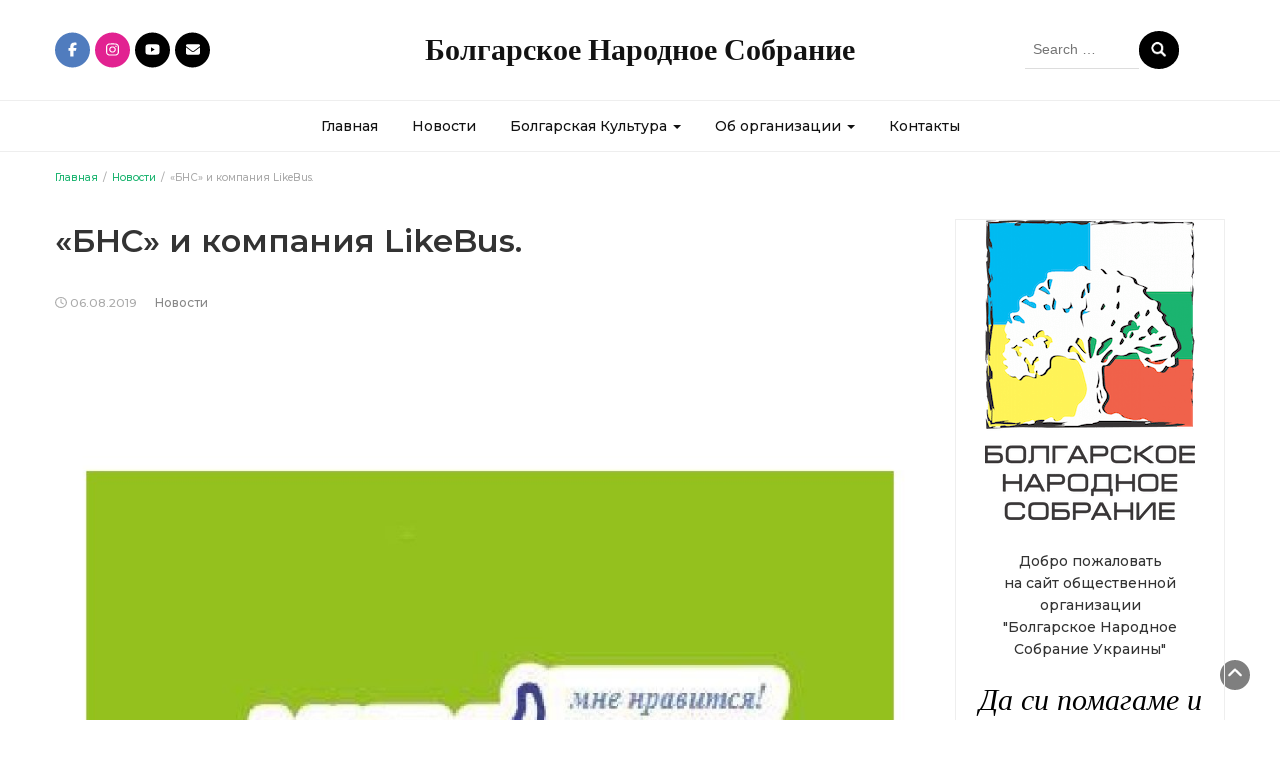

--- FILE ---
content_type: text/html; charset=UTF-8
request_url: https://ua-bg.com/bns-i-kompaniya-likebus/
body_size: 11650
content:
<!DOCTYPE html> <html lang="ru-RU" prefix="og: http://ogp.me/ns#"> <head> <meta charset="UTF-8">  <meta name="viewport" content="width=device-width"><link rel="profile" href="https://gmpg.org/xfn/11"> <link rel="pingback" href="https://ua-bg.com/xmlrpc.php"> <title>&quot;БНС&quot; и компания LikeBus. &#8902; Болгарское Народное Собрание</title> <meta name="robots" content="max-image-preview:large">  <meta name="description" content="Только для членов «Болгарского Народного Собрания» компания LikeBus предоставляет скидку -10% на маршрут Одесса-София🎁 ⠀ ✅Цена из Болграда со скидкой -"> <link rel="canonical" href="https://ua-bg.com/bns-i-kompaniya-likebus/"> <meta property="og:locale" content="ru_RU"> <meta property="og:type" content="article"> <meta property="og:title" content="&quot;БНС&quot; и компания LikeBus. &#8902; Болгарское Народное Собрание"> <meta property="og:description" content="Только для членов «Болгарского Народного Собрания» компания LikeBus предоставляет скидку -10% на маршрут Одесса-София🎁 ⠀ ✅Цена из Болграда со скидкой -"> <meta property="og:url" content="https://ua-bg.com/bns-i-kompaniya-likebus/"> <meta property="og:site_name" content="Болгарское Народное Собрание"> <meta property="article:publisher" content="https://www.facebook.com/ukrbna"> <meta property="article:section" content="Новости"> <meta property="article:published_time" content="2019-08-06T17:53:08+03:00"> <meta property="og:image" content="https://ua-bg.com/wp-content/uploads/2019/08/WhatsApp-Image-2019-08-06-at-17.47.56.jpeg"> <meta property="og:image:secure_url" content="https://ua-bg.com/wp-content/uploads/2019/08/WhatsApp-Image-2019-08-06-at-17.47.56.jpeg"> <meta property="og:image:width" content="1000"> <meta property="og:image:height" content="1000"> <meta name="twitter:card" content="summary_large_image"> <meta name="twitter:description" content="Только для членов «Болгарского Народного Собрания» компания LikeBus предоставляет скидку -10% на маршрут Одесса-София🎁 ⠀ ✅Цена из Болграда со скидкой -"> <meta name="twitter:title" content="&quot;БНС&quot; и компания LikeBus. &#8902; Болгарское Народное Собрание"> <meta name="twitter:image" content="https://ua-bg.com/wp-content/uploads/2019/08/WhatsApp-Image-2019-08-06-at-17.47.56.jpeg"> <script type="application/ld+json">{"@context":"https:\/\/schema.org","@type":"Organization","url":"https:\/\/ua-bg.com\/","sameAs":["https:\/\/www.facebook.com\/ukrbna","https:\/\/www.instagram.com\/bolgarskoe_narodnoe_sobranie\/","https:\/\/www.youtube.com\/channel\/UCngpkskxxpPHx2UJgqOaUPw"],"@id":"https:\/\/ua-bg.com\/#organization","name":"\u0411\u043e\u043b\u0433\u0430\u0440\u0441\u043a\u043e\u0435 \u041d\u0430\u0440\u043e\u0434\u043d\u043e\u0435 \u0421\u043e\u0431\u0440\u0430\u043d\u0438\u0435","logo":"https:\/\/ua-bg.com\/wp-content\/uploads\/2018\/11\/justlogo.png"}</script>  <link rel="dns-prefetch" href="//ajax.googleapis.com"> <link rel="dns-prefetch" href="//fonts.googleapis.com"> <link rel="alternate" type="application/rss+xml" title="Болгарское Народное Собрание &raquo; Лента" href="https://ua-bg.com/feed/"> <link rel="alternate" type="application/rss+xml" title="Болгарское Народное Собрание &raquo; Лента комментариев" href="https://ua-bg.com/comments/feed/"> <link rel="alternate" title="oEmbed (JSON)" type="application/json+oembed" href="https://ua-bg.com/wp-json/oembed/1.0/embed?url=https%3A%2F%2Fua-bg.com%2Fbns-i-kompaniya-likebus%2F"> <link rel="alternate" title="oEmbed (XML)" type="text/xml+oembed" href="https://ua-bg.com/wp-json/oembed/1.0/embed?url=https%3A%2F%2Fua-bg.com%2Fbns-i-kompaniya-likebus%2F&#038;format=xml"> <script src="/s/54f2a2.js" defer></script><style id="wp-img-auto-sizes-contain-inline-css" type="text/css">
img:is([sizes=auto i],[sizes^="auto," i]){contain-intrinsic-size:3000px 1500px}
/*# sourceURL=wp-img-auto-sizes-contain-inline-css */
</style> <link rel="stylesheet" href="/s/e45cfc.css"> <style id="wp-emoji-styles-inline-css" type="text/css">

	img.wp-smiley, img.emoji {
		display: inline !important;
		border: none !important;
		box-shadow: none !important;
		height: 1em !important;
		width: 1em !important;
		margin: 0 0.07em !important;
		vertical-align: -0.1em !important;
		background: none !important;
		padding: 0 !important;
	}
/*# sourceURL=wp-emoji-styles-inline-css */
</style> <style id="wp-block-library-inline-css" type="text/css">
:root{--wp-block-synced-color:#7a00df;--wp-block-synced-color--rgb:122,0,223;--wp-bound-block-color:var(--wp-block-synced-color);--wp-editor-canvas-background:#ddd;--wp-admin-theme-color:#007cba;--wp-admin-theme-color--rgb:0,124,186;--wp-admin-theme-color-darker-10:#006ba1;--wp-admin-theme-color-darker-10--rgb:0,107,160.5;--wp-admin-theme-color-darker-20:#005a87;--wp-admin-theme-color-darker-20--rgb:0,90,135;--wp-admin-border-width-focus:2px}@media (min-resolution:192dpi){:root{--wp-admin-border-width-focus:1.5px}}.wp-element-button{cursor:pointer}:root .has-very-light-gray-background-color{background-color:#eee}:root .has-very-dark-gray-background-color{background-color:#313131}:root .has-very-light-gray-color{color:#eee}:root .has-very-dark-gray-color{color:#313131}:root .has-vivid-green-cyan-to-vivid-cyan-blue-gradient-background{background:linear-gradient(135deg,#00d084,#0693e3)}:root .has-purple-crush-gradient-background{background:linear-gradient(135deg,#34e2e4,#4721fb 50%,#ab1dfe)}:root .has-hazy-dawn-gradient-background{background:linear-gradient(135deg,#faaca8,#dad0ec)}:root .has-subdued-olive-gradient-background{background:linear-gradient(135deg,#fafae1,#67a671)}:root .has-atomic-cream-gradient-background{background:linear-gradient(135deg,#fdd79a,#004a59)}:root .has-nightshade-gradient-background{background:linear-gradient(135deg,#330968,#31cdcf)}:root .has-midnight-gradient-background{background:linear-gradient(135deg,#020381,#2874fc)}:root{--wp--preset--font-size--normal:16px;--wp--preset--font-size--huge:42px}.has-regular-font-size{font-size:1em}.has-larger-font-size{font-size:2.625em}.has-normal-font-size{font-size:var(--wp--preset--font-size--normal)}.has-huge-font-size{font-size:var(--wp--preset--font-size--huge)}.has-text-align-center{text-align:center}.has-text-align-left{text-align:left}.has-text-align-right{text-align:right}.has-fit-text{white-space:nowrap!important}#end-resizable-editor-section{display:none}.aligncenter{clear:both}.items-justified-left{justify-content:flex-start}.items-justified-center{justify-content:center}.items-justified-right{justify-content:flex-end}.items-justified-space-between{justify-content:space-between}.screen-reader-text{border:0;clip-path:inset(50%);height:1px;margin:-1px;overflow:hidden;padding:0;position:absolute;width:1px;word-wrap:normal!important}.screen-reader-text:focus{background-color:#ddd;clip-path:none;color:#444;display:block;font-size:1em;height:auto;left:5px;line-height:normal;padding:15px 23px 14px;text-decoration:none;top:5px;width:auto;z-index:100000}html :where(.has-border-color){border-style:solid}html :where([style*=border-top-color]){border-top-style:solid}html :where([style*=border-right-color]){border-right-style:solid}html :where([style*=border-bottom-color]){border-bottom-style:solid}html :where([style*=border-left-color]){border-left-style:solid}html :where([style*=border-width]){border-style:solid}html :where([style*=border-top-width]){border-top-style:solid}html :where([style*=border-right-width]){border-right-style:solid}html :where([style*=border-bottom-width]){border-bottom-style:solid}html :where([style*=border-left-width]){border-left-style:solid}html :where(img[class*=wp-image-]){height:auto;max-width:100%}:where(figure){margin:0 0 1em}html :where(.is-position-sticky){--wp-admin--admin-bar--position-offset:var(--wp-admin--admin-bar--height,0px)}@media screen and (max-width:600px){html :where(.is-position-sticky){--wp-admin--admin-bar--position-offset:0px}}

/*# sourceURL=wp-block-library-inline-css */
</style><style id="wp-block-paragraph-inline-css" type="text/css">
.is-small-text{font-size:.875em}.is-regular-text{font-size:1em}.is-large-text{font-size:2.25em}.is-larger-text{font-size:3em}.has-drop-cap:not(:focus):first-letter{float:left;font-size:8.4em;font-style:normal;font-weight:100;line-height:.68;margin:.05em .1em 0 0;text-transform:uppercase}body.rtl .has-drop-cap:not(:focus):first-letter{float:none;margin-left:.1em}p.has-drop-cap.has-background{overflow:hidden}:root :where(p.has-background){padding:1.25em 2.375em}:where(p.has-text-color:not(.has-link-color)) a{color:inherit}p.has-text-align-left[style*="writing-mode:vertical-lr"],p.has-text-align-right[style*="writing-mode:vertical-rl"]{rotate:180deg}
/*# sourceURL=https://ua-bg.com/wp-includes/blocks/paragraph/style.min.css */
</style> <style id="wp-block-quote-inline-css" type="text/css">
.wp-block-quote{box-sizing:border-box;overflow-wrap:break-word}.wp-block-quote.is-large:where(:not(.is-style-plain)),.wp-block-quote.is-style-large:where(:not(.is-style-plain)){margin-bottom:1em;padding:0 1em}.wp-block-quote.is-large:where(:not(.is-style-plain)) p,.wp-block-quote.is-style-large:where(:not(.is-style-plain)) p{font-size:1.5em;font-style:italic;line-height:1.6}.wp-block-quote.is-large:where(:not(.is-style-plain)) cite,.wp-block-quote.is-large:where(:not(.is-style-plain)) footer,.wp-block-quote.is-style-large:where(:not(.is-style-plain)) cite,.wp-block-quote.is-style-large:where(:not(.is-style-plain)) footer{font-size:1.125em;text-align:right}.wp-block-quote>cite{display:block}
/*# sourceURL=https://ua-bg.com/wp-includes/blocks/quote/style.min.css */
</style> <style id="global-styles-inline-css" type="text/css">
:root{--wp--preset--aspect-ratio--square: 1;--wp--preset--aspect-ratio--4-3: 4/3;--wp--preset--aspect-ratio--3-4: 3/4;--wp--preset--aspect-ratio--3-2: 3/2;--wp--preset--aspect-ratio--2-3: 2/3;--wp--preset--aspect-ratio--16-9: 16/9;--wp--preset--aspect-ratio--9-16: 9/16;--wp--preset--color--black: #000000;--wp--preset--color--cyan-bluish-gray: #abb8c3;--wp--preset--color--white: #ffffff;--wp--preset--color--pale-pink: #f78da7;--wp--preset--color--vivid-red: #cf2e2e;--wp--preset--color--luminous-vivid-orange: #ff6900;--wp--preset--color--luminous-vivid-amber: #fcb900;--wp--preset--color--light-green-cyan: #7bdcb5;--wp--preset--color--vivid-green-cyan: #00d084;--wp--preset--color--pale-cyan-blue: #8ed1fc;--wp--preset--color--vivid-cyan-blue: #0693e3;--wp--preset--color--vivid-purple: #9b51e0;--wp--preset--gradient--vivid-cyan-blue-to-vivid-purple: linear-gradient(135deg,rgb(6,147,227) 0%,rgb(155,81,224) 100%);--wp--preset--gradient--light-green-cyan-to-vivid-green-cyan: linear-gradient(135deg,rgb(122,220,180) 0%,rgb(0,208,130) 100%);--wp--preset--gradient--luminous-vivid-amber-to-luminous-vivid-orange: linear-gradient(135deg,rgb(252,185,0) 0%,rgb(255,105,0) 100%);--wp--preset--gradient--luminous-vivid-orange-to-vivid-red: linear-gradient(135deg,rgb(255,105,0) 0%,rgb(207,46,46) 100%);--wp--preset--gradient--very-light-gray-to-cyan-bluish-gray: linear-gradient(135deg,rgb(238,238,238) 0%,rgb(169,184,195) 100%);--wp--preset--gradient--cool-to-warm-spectrum: linear-gradient(135deg,rgb(74,234,220) 0%,rgb(151,120,209) 20%,rgb(207,42,186) 40%,rgb(238,44,130) 60%,rgb(251,105,98) 80%,rgb(254,248,76) 100%);--wp--preset--gradient--blush-light-purple: linear-gradient(135deg,rgb(255,206,236) 0%,rgb(152,150,240) 100%);--wp--preset--gradient--blush-bordeaux: linear-gradient(135deg,rgb(254,205,165) 0%,rgb(254,45,45) 50%,rgb(107,0,62) 100%);--wp--preset--gradient--luminous-dusk: linear-gradient(135deg,rgb(255,203,112) 0%,rgb(199,81,192) 50%,rgb(65,88,208) 100%);--wp--preset--gradient--pale-ocean: linear-gradient(135deg,rgb(255,245,203) 0%,rgb(182,227,212) 50%,rgb(51,167,181) 100%);--wp--preset--gradient--electric-grass: linear-gradient(135deg,rgb(202,248,128) 0%,rgb(113,206,126) 100%);--wp--preset--gradient--midnight: linear-gradient(135deg,rgb(2,3,129) 0%,rgb(40,116,252) 100%);--wp--preset--font-size--small: 13px;--wp--preset--font-size--medium: 20px;--wp--preset--font-size--large: 36px;--wp--preset--font-size--x-large: 42px;--wp--preset--spacing--20: 0.44rem;--wp--preset--spacing--30: 0.67rem;--wp--preset--spacing--40: 1rem;--wp--preset--spacing--50: 1.5rem;--wp--preset--spacing--60: 2.25rem;--wp--preset--spacing--70: 3.38rem;--wp--preset--spacing--80: 5.06rem;--wp--preset--shadow--natural: 6px 6px 9px rgba(0, 0, 0, 0.2);--wp--preset--shadow--deep: 12px 12px 50px rgba(0, 0, 0, 0.4);--wp--preset--shadow--sharp: 6px 6px 0px rgba(0, 0, 0, 0.2);--wp--preset--shadow--outlined: 6px 6px 0px -3px rgb(255, 255, 255), 6px 6px rgb(0, 0, 0);--wp--preset--shadow--crisp: 6px 6px 0px rgb(0, 0, 0);}:where(.is-layout-flex){gap: 0.5em;}:where(.is-layout-grid){gap: 0.5em;}body .is-layout-flex{display: flex;}.is-layout-flex{flex-wrap: wrap;align-items: center;}.is-layout-flex > :is(*, div){margin: 0;}body .is-layout-grid{display: grid;}.is-layout-grid > :is(*, div){margin: 0;}:where(.wp-block-columns.is-layout-flex){gap: 2em;}:where(.wp-block-columns.is-layout-grid){gap: 2em;}:where(.wp-block-post-template.is-layout-flex){gap: 1.25em;}:where(.wp-block-post-template.is-layout-grid){gap: 1.25em;}.has-black-color{color: var(--wp--preset--color--black) !important;}.has-cyan-bluish-gray-color{color: var(--wp--preset--color--cyan-bluish-gray) !important;}.has-white-color{color: var(--wp--preset--color--white) !important;}.has-pale-pink-color{color: var(--wp--preset--color--pale-pink) !important;}.has-vivid-red-color{color: var(--wp--preset--color--vivid-red) !important;}.has-luminous-vivid-orange-color{color: var(--wp--preset--color--luminous-vivid-orange) !important;}.has-luminous-vivid-amber-color{color: var(--wp--preset--color--luminous-vivid-amber) !important;}.has-light-green-cyan-color{color: var(--wp--preset--color--light-green-cyan) !important;}.has-vivid-green-cyan-color{color: var(--wp--preset--color--vivid-green-cyan) !important;}.has-pale-cyan-blue-color{color: var(--wp--preset--color--pale-cyan-blue) !important;}.has-vivid-cyan-blue-color{color: var(--wp--preset--color--vivid-cyan-blue) !important;}.has-vivid-purple-color{color: var(--wp--preset--color--vivid-purple) !important;}.has-black-background-color{background-color: var(--wp--preset--color--black) !important;}.has-cyan-bluish-gray-background-color{background-color: var(--wp--preset--color--cyan-bluish-gray) !important;}.has-white-background-color{background-color: var(--wp--preset--color--white) !important;}.has-pale-pink-background-color{background-color: var(--wp--preset--color--pale-pink) !important;}.has-vivid-red-background-color{background-color: var(--wp--preset--color--vivid-red) !important;}.has-luminous-vivid-orange-background-color{background-color: var(--wp--preset--color--luminous-vivid-orange) !important;}.has-luminous-vivid-amber-background-color{background-color: var(--wp--preset--color--luminous-vivid-amber) !important;}.has-light-green-cyan-background-color{background-color: var(--wp--preset--color--light-green-cyan) !important;}.has-vivid-green-cyan-background-color{background-color: var(--wp--preset--color--vivid-green-cyan) !important;}.has-pale-cyan-blue-background-color{background-color: var(--wp--preset--color--pale-cyan-blue) !important;}.has-vivid-cyan-blue-background-color{background-color: var(--wp--preset--color--vivid-cyan-blue) !important;}.has-vivid-purple-background-color{background-color: var(--wp--preset--color--vivid-purple) !important;}.has-black-border-color{border-color: var(--wp--preset--color--black) !important;}.has-cyan-bluish-gray-border-color{border-color: var(--wp--preset--color--cyan-bluish-gray) !important;}.has-white-border-color{border-color: var(--wp--preset--color--white) !important;}.has-pale-pink-border-color{border-color: var(--wp--preset--color--pale-pink) !important;}.has-vivid-red-border-color{border-color: var(--wp--preset--color--vivid-red) !important;}.has-luminous-vivid-orange-border-color{border-color: var(--wp--preset--color--luminous-vivid-orange) !important;}.has-luminous-vivid-amber-border-color{border-color: var(--wp--preset--color--luminous-vivid-amber) !important;}.has-light-green-cyan-border-color{border-color: var(--wp--preset--color--light-green-cyan) !important;}.has-vivid-green-cyan-border-color{border-color: var(--wp--preset--color--vivid-green-cyan) !important;}.has-pale-cyan-blue-border-color{border-color: var(--wp--preset--color--pale-cyan-blue) !important;}.has-vivid-cyan-blue-border-color{border-color: var(--wp--preset--color--vivid-cyan-blue) !important;}.has-vivid-purple-border-color{border-color: var(--wp--preset--color--vivid-purple) !important;}.has-vivid-cyan-blue-to-vivid-purple-gradient-background{background: var(--wp--preset--gradient--vivid-cyan-blue-to-vivid-purple) !important;}.has-light-green-cyan-to-vivid-green-cyan-gradient-background{background: var(--wp--preset--gradient--light-green-cyan-to-vivid-green-cyan) !important;}.has-luminous-vivid-amber-to-luminous-vivid-orange-gradient-background{background: var(--wp--preset--gradient--luminous-vivid-amber-to-luminous-vivid-orange) !important;}.has-luminous-vivid-orange-to-vivid-red-gradient-background{background: var(--wp--preset--gradient--luminous-vivid-orange-to-vivid-red) !important;}.has-very-light-gray-to-cyan-bluish-gray-gradient-background{background: var(--wp--preset--gradient--very-light-gray-to-cyan-bluish-gray) !important;}.has-cool-to-warm-spectrum-gradient-background{background: var(--wp--preset--gradient--cool-to-warm-spectrum) !important;}.has-blush-light-purple-gradient-background{background: var(--wp--preset--gradient--blush-light-purple) !important;}.has-blush-bordeaux-gradient-background{background: var(--wp--preset--gradient--blush-bordeaux) !important;}.has-luminous-dusk-gradient-background{background: var(--wp--preset--gradient--luminous-dusk) !important;}.has-pale-ocean-gradient-background{background: var(--wp--preset--gradient--pale-ocean) !important;}.has-electric-grass-gradient-background{background: var(--wp--preset--gradient--electric-grass) !important;}.has-midnight-gradient-background{background: var(--wp--preset--gradient--midnight) !important;}.has-small-font-size{font-size: var(--wp--preset--font-size--small) !important;}.has-medium-font-size{font-size: var(--wp--preset--font-size--medium) !important;}.has-large-font-size{font-size: var(--wp--preset--font-size--large) !important;}.has-x-large-font-size{font-size: var(--wp--preset--font-size--x-large) !important;}
/*# sourceURL=global-styles-inline-css */
</style> <style id="classic-theme-styles-inline-css" type="text/css">
/*! This file is auto-generated */
.wp-block-button__link{color:#fff;background-color:#32373c;border-radius:9999px;box-shadow:none;text-decoration:none;padding:calc(.667em + 2px) calc(1.333em + 2px);font-size:1.125em}.wp-block-file__button{background:#32373c;color:#fff;text-decoration:none}
/*# sourceURL=/wp-includes/css/classic-themes.min.css */
</style>     <link rel="stylesheet" id="bootstrap-blog-googlefonts-css" href="//fonts.googleapis.com/css?family=Montserrat%3A200%2C300%2C400%2C500%2C600%2C700%2C800%2C900%7CMontserrat%3A200%2C300%2C400%2C500%2C600%2C700%2C800%2C900%7CPoppins%3A200%2C300%2C400%2C500%2C600%2C700%2C800%2C900&#038;ver=6.9" type="text/css" media="all">  <link rel="stylesheet" href="/s/3fa895.css"> <style id="bootstrap-blog-dynamic-css-inline-css" type="text/css">

                body{ font: 500 14px/22px Montserrat; }
                header .logo img{ height: 60px; }
                header .logo h1{ font-size: 30px; font-family: Poppins; }
                
                h1{ font: 600 32px Montserrat }
                h2{ font: 600 28px Montserrat }
                h3{ font: 600 24px Montserrat }
                h4{ font: 600 18px Montserrat }
                h5{ font: 500 15px Montserrat }
                h6{ font: 500 12px Montserrat }
               
        
/*# sourceURL=bootstrap-blog-dynamic-css-inline-css */
</style> <script src="https://ajax.googleapis.com/ajax/libs/jquery/1.9.1/jquery.min.js?ver=6.9"></script>    <script src="data:text/javascript,%28function%28d%2C%20s%2C%20id%29%20%7B%0A%09var%20js%2C%20fjs%20%3D%20d.getElementsByTagName%28s%29%5B0%5D%3B%0A%09if%20%28d.getElementById%28id%29%29%20return%3B%0A%09js%20%3D%20d.createElement%28s%29%3B%20js.id%20%3D%20id%3B%20js.async%20%3D%20true%3B%0A%09js.src%20%3D%20%22%2F%2Fconnect.facebook.net%2F%22%20%2B%20sfpp_script_vars.language%20%2B%20%22%2Fsdk.js%23xfbml%3D1%26version%3Dv2.5%26appId%3D%22%20%2B%20sfpp_script_vars.appId%3B%0A%09fjs.parentNode.insertBefore%28js%2C%20fjs%29%3B%0A%7D%28document%2C%20%27script%27%2C%20%27facebook-jssdk%27%29%29%3B" async></script>  <script src="/s/8df396.js"></script> <link rel="https://api.w.org/" href="https://ua-bg.com/wp-json/"><link rel="alternate" title="JSON" type="application/json" href="https://ua-bg.com/wp-json/wp/v2/posts/1962"><link rel="EditURI" type="application/rsd+xml" title="RSD" href="https://ua-bg.com/xmlrpc.php?rsd"> <meta name="generator" content="WordPress 6.9"> <link rel="shortlink" href="https://ua-bg.com/?p=1962">   <style>
            #related_posts_thumbnails li {
                border-right: 1px solid #dddddd;
                background-color: #ffffff            }

            #related_posts_thumbnails li:hover {
                background-color: #1ab370;
            }

            .relpost_content {
                font-size: 15px;
                color: #333333;
            }

            .relpost-block-single {
                background-color: #ffffff;
                border-right: 1px solid #dddddd;
                border-left: 1px solid #dddddd;
                margin-right: -1px;
            }

            .relpost-block-single:hover {
                background-color: #1ab370;
            }.menu-item-has-children:hover .dropdown-menu{display:block}@font-face{font-family:'Dancing Script';font-style:normal;font-weight:400;src:local('Dancing Script Regular'),local('DancingScript-Regular'),url(https://fonts.gstatic.com/s/dancingscript/v9/If2RXTr6YS-zF4S-kcSWSVi_szLviuEViw.woff2) format('woff2');unicode-range:U+0102-0103,U+0110-0111,U+1EA0-1EF9,U+20AB}@font-face{font-family:'Dancing Script';font-style:normal;font-weight:400;src:local('Dancing Script Regular'),local('DancingScript-Regular'),url(https://fonts.gstatic.com/s/dancingscript/v9/If2RXTr6YS-zF4S-kcSWSVi_szLuiuEViw.woff2) format('woff2');unicode-range:U+0100-024F,U+0259,U+1E00-1EFF,U+2020,U+20A0-20AB,U+20AD-20CF,U+2113,U+2C60-2C7F,U+A720-A7FF}@font-face{font-family:'Dancing Script';font-style:normal;font-weight:400;src:local('Dancing Script Regular'),local('DancingScript-Regular'),url(https://fonts.gstatic.com/s/dancingscript/v9/If2RXTr6YS-zF4S-kcSWSVi_szLgiuE.woff2) format('woff2');unicode-range:U+0000-00FF,U+0131,U+0152-0153,U+02BB-02BC,U+02C6,U+02DA,U+02DC,U+2000-206F,U+2074,U+20AC,U+2122,U+2191,U+2193,U+2212,U+2215,U+FEFF,U+FFFD}</style> </head> <body class="wp-singular post-template-default single single-post postid-1962 single-format-standard wp-theme-bootstrap-blog"> <header> <section class="top-bar" > <div class="container"> <div class="row top-head-1">  <div class="col-sm-3">  <div class="social-icons"> <ul class="list-inline"> <li class="facebook"><a href="https://www.facebook.com/ukrbna" target="_blank"><i class="fa fa-facebook"></i></a></li> <li class="instagram"><a href="https://www.instagram.com/bolgarskoe_narodnoe_sobranie/" target="_blank"><i class="fa fa-instagram"></i></a></li> <li class="youtube"><a href="https://www.youtube.com/channel/UCngpkskxxpPHx2UJgqOaUPw" target="_blank"><i class="fa fa-youtube"></i></a></li> <li class="envelope"><a href="/cdn-cgi/l/email-protection#3c5e524f1249574e5d5552597c495d115e5b125f5351" target="_blank"><i class="fa fa-envelope"></i></a></li> </ul> </div>  </div> <div class="col-sm-6 logo text-center"> <a href="https://ua-bg.com/"> <h1 class="site-title">Болгарское Народное Собрание</h1> <h2 class="site-description"></h2> </a> </div> <div class="col-sm-3"><div class="search-top"><form role="search" method="get" class="search-form" action="https://ua-bg.com/"> <label> <span class="screen-reader-text">Search for:</span> <input type="search" class="search-field" placeholder="Search &hellip;" value="" name="s" title="Search for:"/> <input type="submit" id="search-submit__button" class="search-submit" value="Search"/> </label> </form> </div></div> </div> </div>  </section>  <section class="main-nav nav-one sticky-header"> <div class="container"> <nav class="navbar"> <button type="button" class="navbar-toggle collapsed" data-toggle="collapse" data-target="#bs-example-navbar-collapse-1"> <span class="sr-only">Toggle navigation</span> <span class="icon-bar"></span> <span class="icon-bar"></span> <span class="icon-bar"></span> </button>  <div class="collapse navbar-collapse" id="bs-example-navbar-collapse-1"> <div class="menu-main_menu-container"><ul id="menu-main_menu" class="nav navbar-nav"><li id="menu-item-715" class="menu-item menu-item-type-custom menu-item-object-custom menu-item-715"><a title="Главная" href="/">Главная</a></li> <li id="menu-item-717" class="menu-item menu-item-type-taxonomy menu-item-object-category current-post-ancestor current-menu-parent current-post-parent menu-item-717"><a title="Новости" href="https://ua-bg.com/news/">Новости</a></li> <li id="menu-item-716" class="menu-item menu-item-type-custom menu-item-object-custom menu-item-has-children menu-item-716 dropdown"><a title="Болгарская Культура" href="#">Болгарская Культура <span class="caret"></span></a> <ul role="menu" class=" dropdown-menu"> <li id="menu-item-731" class="menu-item menu-item-type-post_type menu-item-object-page menu-item-731"><a title="Настоящая Болгарская Кухня" href="https://ua-bg.com/real-dishes/">Настоящая Болгарская Кухня</a></li> <li id="menu-item-724" class="menu-item menu-item-type-taxonomy menu-item-object-category menu-item-724"><a title="История" href="https://ua-bg.com/history/">История</a></li> <li id="menu-item-725" class="menu-item menu-item-type-taxonomy menu-item-object-category menu-item-725"><a title="Песни" href="https://ua-bg.com/songs/">Песни</a></li> <li id="menu-item-726" class="menu-item menu-item-type-taxonomy menu-item-object-category menu-item-726"><a title="Танцы" href="https://ua-bg.com/dance/">Танцы</a></li> <li id="menu-item-727" class="menu-item menu-item-type-taxonomy menu-item-object-category menu-item-727"><a title="Традиции" href="https://ua-bg.com/tradicii/">Традиции</a></li> </ul> </li> <li id="menu-item-718" class="menu-item menu-item-type-custom menu-item-object-custom menu-item-has-children menu-item-718 dropdown"><a title="Об организации" href="#">Об организации <span class="caret"></span></a> <ul role="menu" class=" dropdown-menu"> <li id="menu-item-721" class="menu-item menu-item-type-post_type menu-item-object-page menu-item-721"><a title="О нас" href="https://ua-bg.com/about-us/">О нас</a></li> <li id="menu-item-720" class="menu-item menu-item-type-post_type menu-item-object-page menu-item-720"><a title="Наш лидер" href="https://ua-bg.com/valeriy-tverdovskiy/">Наш лидер</a></li> <li id="menu-item-722" class="menu-item menu-item-type-post_type menu-item-object-page menu-item-722"><a title="Структура общественной организации" href="https://ua-bg.com/struktura-organizacii/">Структура общественной организации</a></li> <li id="menu-item-756" class="menu-item menu-item-type-post_type menu-item-object-page menu-item-756"><a title="Филиалы" href="https://ua-bg.com/filial/">Филиалы</a></li> <li id="menu-item-821" class="menu-item menu-item-type-post_type menu-item-object-page menu-item-821"><a title="Присоединяйтесь к нам" href="https://ua-bg.com/prisoedenyaisya/">Присоединяйтесь к нам</a></li> <li id="menu-item-723" class="menu-item menu-item-type-taxonomy menu-item-object-category menu-item-723"><a title="СМИ о нас" href="https://ua-bg.com/smi_about_us/">СМИ о нас</a></li> </ul> </li> <li id="menu-item-719" class="menu-item menu-item-type-post_type menu-item-object-page menu-item-719"><a title="Контакты" href="https://ua-bg.com/contacts/">Контакты</a></li> </ul></div> </div>  </nav> </div> </section> </header> <div class="breadcrumbs"> <div class="container"><nav role="navigation" aria-label="Breadcrumbs" class="bootstrap-blog breadcrumbs" itemprop="breadcrumb"><h2 class="trail-browse"></h2><ul class="trail-items" itemscope itemtype="http://schema.org/BreadcrumbList"><meta name="numberOfItems" content="3"><meta name="itemListOrder" content="Ascending"><li itemprop="itemListElement" itemscope itemtype="http://schema.org/ListItem" class="trail-item trail-begin"><a href="https://ua-bg.com/" rel="home" itemprop="item"><span itemprop="name"> Главная</span></a><meta itemprop="position" content="1"></li><li itemprop="itemListElement" itemscope itemtype="http://schema.org/ListItem" class="trail-item"><a href="https://ua-bg.com/news/" itemprop="item"><span itemprop="name">Новости</span></a><meta itemprop="position" content="2"></li><li itemprop="itemListElement" itemscope itemtype="http://schema.org/ListItem" class="trail-item trail-end"><span itemprop="item"><span itemprop="name">&#171;БНС&#187; и компания LikeBus.</span></span><meta itemprop="position" content="3"></li></ul></nav></div> </div> <div class="inside-page"> <div class="container"> <div class="row"> <div class="col-md-9"> <section class="page-section"> <div class="detail-content"> <h1 class="page-title">&#171;БНС&#187; и компания LikeBus.</h1> <div class="single-post"> <div class="info"> <ul class="list-inline"> <li><i class="fa fa-clock-o"></i> <a href="https://ua-bg.com/2019/08/06/">06.08.2019</a></li> <li> <h6 class="category"><a href="https://ua-bg.com/news/">Новости</a></h6> </li> </ul> </div> <div class="post-content"> <figure class="feature-image"> <img width="1000" height="1000" src="/wp-content/uploads/2019/08/WhatsApp-Image-2019-08-06-at-17.47.56.jpeg" class="attachment-full size-full wp-post-image" alt="" decoding="async" fetchpriority="high" srcset="/wp-content/uploads/2019/08/WhatsApp-Image-2019-08-06-at-17.47.56.jpeg 1000w, /wp-content/uploads/2019/08/WhatsApp-Image-2019-08-06-at-17.47.56-150x150.jpeg 150w, /wp-content/uploads/2019/08/WhatsApp-Image-2019-08-06-at-17.47.56-300x300.jpeg 300w, /wp-content/uploads/2019/08/WhatsApp-Image-2019-08-06-at-17.47.56-768x768.jpeg 768w, /wp-content/uploads/2019/08/WhatsApp-Image-2019-08-06-at-17.47.56-320x320.jpeg 320w, /wp-content/uploads/2019/08/WhatsApp-Image-2019-08-06-at-17.47.56-640x640.jpeg 640w, /wp-content/uploads/2019/08/WhatsApp-Image-2019-08-06-at-17.47.56-360x360.jpeg 360w, /wp-content/uploads/2019/08/WhatsApp-Image-2019-08-06-at-17.47.56-720x720.jpeg 720w, /wp-content/uploads/2019/08/WhatsApp-Image-2019-08-06-at-17.47.56-800x800.jpeg 800w" sizes="(max-width: 1000px) 100vw, 1000px"> </figure> <article> <p>Только для членов «Болгарского Народного Собрания» компания LikeBus предоставляет скидку -10% на маршрут Одесса-София🎁<br /> ⠀<br /> ✅Цена из Болграда со скидкой &#8212; 1017грн (обычная цена &#8212; 1130)<br /> ✅Цена из Одессы со скидкой &#8212; 1195 грн (обычная цена &#8212; 1330).<br /> ⠀<br /> Отправление из Одессы (среда, воскресенье) &#8212; 09:20, из Болграда &#8212; 14:10, из Софии (понедельник, пятница) &#8212;<br /> 18:00🚌<br /> ⠀<br /> 📞 Инфо и брони по тел.: +380971424070 &#8212; Екатерина</p> <p>&nbsp;</p> <p><img decoding="async" class="alignnone size-full wp-image-1964" src="/wp-content/uploads/2019/08/WhatsApp-Image-2019-08-06-at-17.47.44.jpeg" alt="" width="960" height="720" srcset="/wp-content/uploads/2019/08/WhatsApp-Image-2019-08-06-at-17.47.44.jpeg 960w, /wp-content/uploads/2019/08/WhatsApp-Image-2019-08-06-at-17.47.44-300x225.jpeg 300w, /wp-content/uploads/2019/08/WhatsApp-Image-2019-08-06-at-17.47.44-768x576.jpeg 768w, /wp-content/uploads/2019/08/WhatsApp-Image-2019-08-06-at-17.47.44-320x240.jpeg 320w, /wp-content/uploads/2019/08/WhatsApp-Image-2019-08-06-at-17.47.44-640x480.jpeg 640w, /wp-content/uploads/2019/08/WhatsApp-Image-2019-08-06-at-17.47.44-360x270.jpeg 360w, /wp-content/uploads/2019/08/WhatsApp-Image-2019-08-06-at-17.47.44-720x540.jpeg 720w, /wp-content/uploads/2019/08/WhatsApp-Image-2019-08-06-at-17.47.44-800x600.jpeg 800w" sizes="(max-width: 960px) 100vw, 960px"> <img decoding="async" class="alignnone size-full wp-image-1963" src="/wp-content/uploads/2019/08/WhatsApp-Image-2019-08-06-at-17.47.56.jpeg" alt="" width="1000" height="1000" srcset="/wp-content/uploads/2019/08/WhatsApp-Image-2019-08-06-at-17.47.56.jpeg 1000w, /wp-content/uploads/2019/08/WhatsApp-Image-2019-08-06-at-17.47.56-150x150.jpeg 150w, /wp-content/uploads/2019/08/WhatsApp-Image-2019-08-06-at-17.47.56-300x300.jpeg 300w, /wp-content/uploads/2019/08/WhatsApp-Image-2019-08-06-at-17.47.56-768x768.jpeg 768w, /wp-content/uploads/2019/08/WhatsApp-Image-2019-08-06-at-17.47.56-320x320.jpeg 320w, /wp-content/uploads/2019/08/WhatsApp-Image-2019-08-06-at-17.47.56-640x640.jpeg 640w, /wp-content/uploads/2019/08/WhatsApp-Image-2019-08-06-at-17.47.56-360x360.jpeg 360w, /wp-content/uploads/2019/08/WhatsApp-Image-2019-08-06-at-17.47.56-720x720.jpeg 720w, /wp-content/uploads/2019/08/WhatsApp-Image-2019-08-06-at-17.47.56-800x800.jpeg 800w" sizes="(max-width: 1000px) 100vw, 1000px"></p> <div class="relpost-thumb-wrapper"><div class="relpost-thumb-container"><style>.relpost-block-single-image, .relpost-post-image { margin-bottom: 10px; }</style><h3>Похожие статьи:</h3><div style="clear: both"></div><div style="clear: both"></div><div class="relpost-block-container relpost-block-column-layout" style="--relposth-columns: 3;--relposth-columns_t: 2; --relposth-columns_m: 2"><a href="https://ua-bg.com/centr-socialno-psihologicheskoj-reabilitacii-detej-v-g-belgorod-dnestrovskom/"class="relpost-block-single" ><div class="relpost-custom-block-single"><div class="relpost-block-single-image rpt-lazyload" aria-hidden="true" role="img" data-bg="https://ua-bg.com/wp-content/uploads/2019/06/WhatsApp-Image-2019-06-18-at-17.55.12-150x150.jpeg" style="background: transparent no-repeat scroll 0% 0%; width: 150px; height: 150px; aspect-ratio: 1/1;"></div><div class="relpost-block-single-text" style="height: 75px;font-family: Montserrat; font-size: 15px; color: #333333;"><h2 class="relpost_card_title">Центр социально-психологической реабилитации детей в г.Белгород-Днестровском.</h2></div></div></a><a href="https://ua-bg.com/otkrytie-departamenta-socialnoj-zashhity/"class="relpost-block-single" ><div class="relpost-custom-block-single"><div class="relpost-block-single-image rpt-lazyload" aria-hidden="true" role="img" data-bg="https://ua-bg.com/wp-content/uploads/2021/02/photo_2021-02-22_16-35-33-e1614004763194-150x150.jpg" style="background: transparent no-repeat scroll 0% 0%; width: 150px; height: 150px; aspect-ratio: 1/1;"></div><div class="relpost-block-single-text" style="height: 75px;font-family: Montserrat; font-size: 15px; color: #333333;"><h2 class="relpost_card_title">Открытие департамента социальной защиты</h2></div></div></a><a href="https://ua-bg.com/25-skidka-na-obsledovanie-v-artmediuz/"class="relpost-block-single" ><div class="relpost-custom-block-single"><div class="relpost-block-single-image rpt-lazyload" aria-label="https://ua-bg.com/wp-content/uploads/2019/02/WhatsApp-Image-2019-02-11-at-17.00.00.jpg" role="img" data-bg="https://ua-bg.com/wp-content/uploads/2019/02/WhatsApp-Image-2019-02-11-at-17.00.00-150x150.jpg" style="background: transparent no-repeat scroll 0% 0%; width: 150px; height: 150px; aspect-ratio: 1/1;"></div><div class="relpost-block-single-text" style="height: 75px;font-family: Montserrat; font-size: 15px; color: #333333;"><h2 class="relpost_card_title">25% скидка на обследование в &quot;АРТМЕДИУЗ&quot;.</h2></div></div></a><a href="https://ua-bg.com/novyj-vypusk-nbk-chechevica-s-gribami/"class="relpost-block-single" ><div class="relpost-custom-block-single"><div class="relpost-block-single-image rpt-lazyload" aria-hidden="true" role="img" data-bg="https://ua-bg.com/wp-content/uploads/2019/10/maxresdefault-150x150.jpg" style="background: transparent no-repeat scroll 0% 0%; width: 150px; height: 150px; aspect-ratio: 1/1;"></div><div class="relpost-block-single-text" style="height: 75px;font-family: Montserrat; font-size: 15px; color: #333333;"><h2 class="relpost_card_title">Новый выпуск НБК - Чечевица с грибами</h2></div></div></a><a href="https://ua-bg.com/s-dnjom-rozhdeniya-besarabski-detelini/"class="relpost-block-single" ><div class="relpost-custom-block-single"><div class="relpost-block-single-image rpt-lazyload" aria-hidden="true" role="img" data-bg="https://ua-bg.com/wp-content/uploads/2023/05/photo_2023-05-23_18-48-54-150x150.jpg" style="background: transparent no-repeat scroll 0% 0%; width: 150px; height: 150px; aspect-ratio: 1/1;"></div><div class="relpost-block-single-text" style="height: 75px;font-family: Montserrat; font-size: 15px; color: #333333;"><h2 class="relpost_card_title">С Днём рождения, «Бесарабски Детелини»</h2></div></div></a></div><div style="clear: both"></div></div></div> </article> </div> </div> <div id="comments" class="comments-area"> </div> </div> </section>  </div> <div class="col-md-3"> <div id="secondary" class="widget-area" role="complementary"> <aside id="bttk_author_bio-1" class="widget widget_bttk_author_bio"> <div class="bttk-author-bio-holder"> <div class="image-holder"> <img width="210" height="300" src="/wp-content/uploads/2019/01/logobns.png" class="attachment-full size-full" alt="" decoding="async" loading="lazy"> </div> <div class="text-holder"> <div class="title-holder"></div> <div class="author-bio-content"> <p>Добро пожаловать<br /> на сайт общественной организации<br /> "Болгарское Народное Собрание Украины"</p> </div> <div class="text-signature">Да си помагаме и да се държим </div> <div class="author-bio-socicons"> </div> </div> </div> </aside><aside id="bttk_author_bio-2" class="widget widget_bttk_author_bio"> <div class="bttk-author-bio-holder"> <div class="image-holder"> <img width="300" height="280" src="/wp-content/uploads/2019/01/lider-1.png" class="attachment-full size-full" alt="Валерий Твердовский" decoding="async" loading="lazy"> </div> <div class="text-holder"> <div class="title-holder">Валерий Твердовский</div> <div class="author-bio-content"> <p>Лидер общественной организации «Болгарское Народное Собрание Украины»</p> </div> <a href="/valeriy-tverdovskiy" class="readmore">Биография</a> <div class="author-bio-socicons"> </div> </div> </div> </aside><aside id="bttk_author_bio-3" class="widget widget_bttk_author_bio"> <div class="bttk-author-bio-holder"> <div class="image-holder"> <img width="400" height="347" src="/wp-content/uploads/2019/01/struktura.png" class="attachment-full size-full" alt="Структура" decoding="async" loading="lazy" srcset="/wp-content/uploads/2019/01/struktura.png 400w, /wp-content/uploads/2019/01/struktura-300x260.png 300w" sizes="auto, (max-width: 400px) 100vw, 400px"> </div> <div class="text-holder"> <div class="title-holder">Структура</div> <div class="author-bio-content"> <p>общественной организации «Болгарское Народное Собрание Украины»</p> </div> <a href="/struktura-organizacii" class="readmore">Подробнее</a> <div class="author-bio-socicons"> </div> </div> </div> </aside><aside id="bttk_social_links-2" class="widget widget_bttk_social_links"><h5 class="widget-title">Мы в Социальных Сетях</h5> <ul class="social-networks"> <li class="bttk-social-icon-wrap"> <a title="https://www.facebook.com/ukrbna" rel=noopener target=_blank href="https://www.facebook.com/ukrbna"> <span class="bttk-social-links-field-handle"><i class="fab fa-facebook"></i></span> </a> </li> <li class="bttk-social-icon-wrap"> <a title="https://www.instagram.com/bolgarskoe_narodnoe_sobranie/" rel=noopener target=_blank href="https://www.instagram.com/bolgarskoe_narodnoe_sobranie/"> <span class="bttk-social-links-field-handle"><i class="fab fa-instagram"></i></span> </a> </li> <li class="bttk-social-icon-wrap"> <a title="https://www.youtube.com/channel/UCngpkskxxpPHx2UJgqOaUPw" rel=noopener target=_blank href="https://www.youtube.com/channel/UCngpkskxxpPHx2UJgqOaUPw"> <span class="bttk-social-links-field-handle"><i class="fab fa-youtube"></i></span> </a> </li> <li class="bttk-social-icon-wrap"> <a title="mailto:bns.ukraine@ua-bg.com" rel=noopener target=_blank href="/cdn-cgi/l/email-protection#dfbdb1acf1aab4adbeb6b1ba9faabef2bdb8f1bcb0b2"> <span class="bttk-social-links-field-handle"><i class="fab fa-edge"></i></span> </a> </li> </ul> </aside></div> </div> </div> </div> </div> <footer class="main"> <div class="container"> <aside id="blossomtheme_featured_page_widget-2" class="widget widget_blossomtheme_featured_page_widget"> <div class="widget-featured-holder left"> <h5 class="widget-title">Присоединяйтесь к нам</h5> <div class="text-holder"> <div class="featured_page_content"> <p>Уважаемые друзья, для того чтобы стать членом Общественной организации «Болгарское Народное Собрание», Вам нужно заполнить Заявление на вступление в организацию. Заявление на вступление в БНС выделить На основании заявление, Вы получите удостоверение члена Общественной организации «БНС».Просьба к владельцам удостоверений старого образца, в течение месяца обратиться в офис для обмена удостоверений. Похожие статьи:День бессарабских болгар!Итоги исполкомаВнимание! Собрание исполкома.Болгария приглашает [&hellip;]</p> <a href="https://ua-bg.com/prisoedenyaisya/" target="_self" class="btn-readmore">Узнать больше</a> </div> </div> </div> </aside><aside id="bttk_popular_post-3" class="widget widget_bttk_popular_post"><h5 class="widget-title">Популярное</h5> <ul class="style-one"> <li> <a target="_self" href="https://ua-bg.com/bolgarskaya-diaspora-v-odesse/" class="post-thumbnail"> <img width="330" height="190" src="/wp-content/uploads/2016/06/justlogo-330x190.png" class="attachment-post-slider-thumb-size size-post-slider-thumb-size wp-post-image" alt="Болгарская диаспора в Одессе" itemprop="image" decoding="async" loading="lazy"> </a> <div class="entry-header"> <span class="cat-links"><a target="_self" href="https://ua-bg.com/history/" alt="View all posts in История">История</a><a target="_self" href="https://ua-bg.com/news/" alt="View all posts in Новости">Новости</a></span> <h3 class="entry-title"><a target="_self" href="https://ua-bg.com/bolgarskaya-diaspora-v-odesse/">Болгарская диаспора в Одессе</a></h3> <div class="entry-meta"> <span class="posted-on"><a href="https://ua-bg.com/bolgarskaya-diaspora-v-odesse/" rel="bookmark"><time class="entry-date published updated" datetime="2016-06-07T20:06:39+03:00">07.06.2016</time></a></span> </div> </div> </li> <li> <a target="_self" href="https://ua-bg.com/day_bessarabian_bulgarians/" class="post-thumbnail"> <img width="330" height="190" src="/wp-content/uploads/2018/10/denbolgarpall-330x190.jpeg" class="attachment-post-slider-thumb-size size-post-slider-thumb-size wp-post-image" alt="День бессарабских болгар!" itemprop="image" decoding="async" loading="lazy"> </a> <div class="entry-header"> <span class="cat-links"><a target="_self" href="https://ua-bg.com/news/" alt="View all posts in Новости">Новости</a><a target="_self" href="https://ua-bg.com/songs/" alt="View all posts in Песни">Песни</a><a target="_self" href="https://ua-bg.com/dance/" alt="View all posts in Танцы">Танцы</a><a target="_self" href="https://ua-bg.com/tradicii/" alt="View all posts in Традиции">Традиции</a></span> <h3 class="entry-title"><a target="_self" href="https://ua-bg.com/day_bessarabian_bulgarians/">День бессарабских болгар!</a></h3> <div class="entry-meta"> <span class="posted-on"><a href="https://ua-bg.com/day_bessarabian_bulgarians/" rel="bookmark"><time class="entry-date published updated" datetime="2018-10-22T08:56:20+03:00">22.10.2018</time></a></span> </div> </div> </li> </ul> </aside><aside id="custom_html-2" class="widget_text widget widget_custom_html"><h5 class="widget-title">Instagram</h5><div class="textwidget custom-html-widget"> <div id="sbi_mod_error" > <span>Это сообщение об ошибке видно только администраторам WordPress</span><br/> <p><strong>Ошибка: лент не найдено.</strong> <p>Перейдите на страницу настроек плагина Instagram Feed, чтобы создать ленту.</p> </div> </div></aside><aside id="simple_facebook_page_feed_widget-2" class="widget widget_simple_facebook_page_feed_widget"><h5 class="widget-title">Давайте дружить в facebook</h5><div id="simple-facebook-widget" style="text-align:initial;"><div class="fb-page" data-href="https://www.facebook.com/ukrbna/" data-width="340" data-height="300" data-tabs="timeline, messages" data-hide-cover="0" data-show-facepile="1" data-hide-cta="0" data-small-header="1" data-adapt-container-width="1"></div></div></aside> </div> </footer> <div class="copyright text-center"> Powered by <a href="http://wordpress.org/">WordPress</a> | <a href="https://thebootstrapthemes.com" target="_blank">Bootstrap Themes</a> </div> <div class="scroll-top-wrapper"> <span class="scroll-top-inner"><i class="fa fa-2x fa-angle-up"></i></span></div> <script data-cfasync="false" src="/cdn-cgi/scripts/5c5dd728/cloudflare-static/email-decode.min.js"></script><script type="speculationrules">
{"prefetch":[{"source":"document","where":{"and":[{"href_matches":"/*"},{"not":{"href_matches":["/wp-*.php","/wp-admin/*","/wp-content/uploads/*","/wp-content/*","/wp-content/plugins/*","/wp-content/themes/bootstrap-blog/*","/*\\?(.+)"]}},{"not":{"selector_matches":"a[rel~=\"nofollow\"]"}},{"not":{"selector_matches":".no-prefetch, .no-prefetch a"}}]},"eagerness":"conservative"}]}
</script>  <script>
var sbiajaxurl = "https://ua-bg.com/wp-admin/admin-ajax.php";
</script>          <script src="/s/e28eac.js"></script> <script>
/* <![CDATA[ */
var sb_instagram_js_options = {"font_method":"svg","resized_url":"https://ua-bg.com/wp-content/uploads/sb-instagram-feed-images/","placeholder":"https://ua-bg.com/wp-content/plugins/instagram-feed/img/placeholder.png","ajax_url":"https://ua-bg.com/wp-admin/admin-ajax.php"};
//# sourceURL=sbi_scripts-js-extra
/* ]]> */;</script>  <!--! Optimized with PageSpeed Ninja https://pagespeed.ninja/ --> <script src="/s/60be5e.js"></script><script defer src="https://static.cloudflareinsights.com/beacon.min.js/vcd15cbe7772f49c399c6a5babf22c1241717689176015" integrity="sha512-ZpsOmlRQV6y907TI0dKBHq9Md29nnaEIPlkf84rnaERnq6zvWvPUqr2ft8M1aS28oN72PdrCzSjY4U6VaAw1EQ==" data-cf-beacon='{"version":"2024.11.0","token":"1e96eb8d5995403796c04ace9f820695","r":1,"server_timing":{"name":{"cfCacheStatus":true,"cfEdge":true,"cfExtPri":true,"cfL4":true,"cfOrigin":true,"cfSpeedBrain":true},"location_startswith":null}}' crossorigin="anonymous"></script>
</body> </html> 